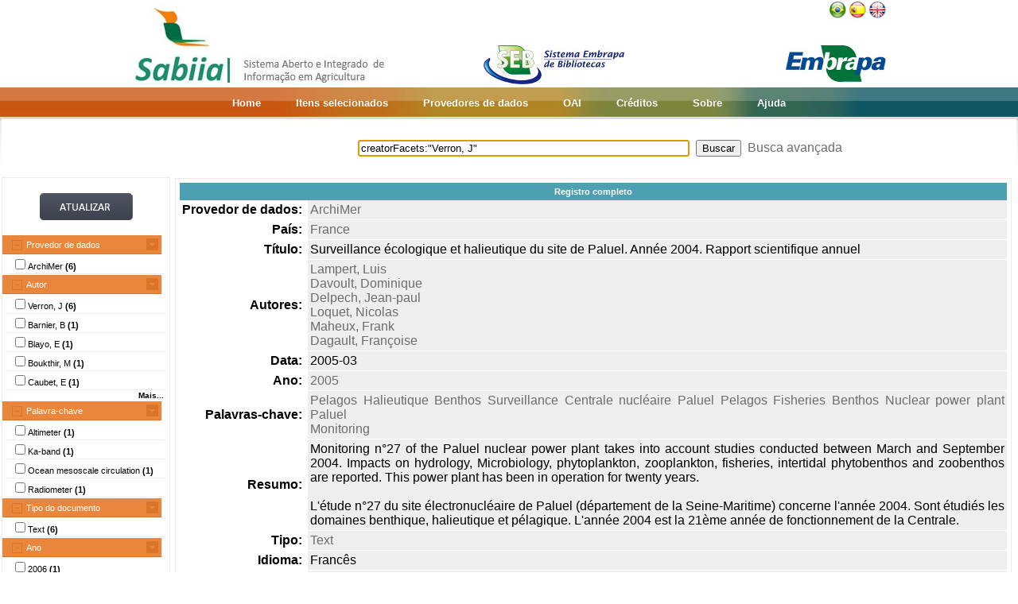

--- FILE ---
content_type: text/html;charset=UTF-8
request_url: https://www.sabiia.cnptia.embrapa.br/sabiia/search?id=5007449&search=creatorFacets:%22Verron,%20J%22&qFacets=creatorFacets:%22Verron,%20J%22&sort=&paginacao=t&paginaAtual=1
body_size: 4201
content:


















<html>
<head>
	<!-- Meta informacao da pagina -->
 	<meta http-equiv="Content-Type" content="text/html; charset=UTF-8">
	<meta http-equiv="Content-Language" CONTENT="pt-BR">
	<meta name="keywords" content="Open Access">
	<meta name="copyright" content="http://www.embrapa.br">
	<meta name="author" content="Embrapa">
	<meta name="email" content="cnptia.sac@embrapa.br">
	<meta name="Distribution" content="Global">
	<meta name="website" content="http://www.embrapa.br">
	<script language="JAVASCRIPT" src="/sabiia/web/js/functions.js" type="text/javascript"></script>
	<script language="JAVASCRIPT" src="/sabiia/web/js/jquery-1.4.3.min.js" type="text/javascript"></script>	
 	<!-- Titulo da pagina -->
	<title>SABIIA - Sistema Aberto e Integrado de Informa&ccedil;&atilde;o em Agricultura (Sabiia)</title>
 	<!-- Links para os recursos utilizados pela pagina -->
	<link href="/sabiia/web/css/sabiia.css" rel="stylesheet" type="text/css">
	<!-- Favicon -->
	<link rel="shortcut icon" href="/sabiia/web/img/favicon.ico" type="image/x-icon">
</head>
<body>
<div id="fundoBranco">
	<!-- jsp:include page="../governoFederal.jsp"/ --> 
	<!-- HEADER -->
	<div align="center">
		<table summary="Header" width="950px" border="0" align="center" style="padding-bottom:3px;">
			<tr align="left">
				<td align="left" valign="bottom" width="25%">
					<a href="/sabiia/?initQuery=t" title="Sistema Aberto e Integrado de Informação em Agricultura - Sabiia">
						<img src="/sabiia/web/img/marcabannersabiia.jpg" alt="Sabiia" style="border: none;">
					</a>
				</td>
				<td align="right" valign="bottom" width="35%">
					<a href="http://hotsites.sct.embrapa.br/seb" title="Sistema Embrapa de Bibliotecas - SEB">
						<img src="/sabiia/web/img/logo-seb.jpg" alt="Seb" style="border: none;">
					</a>
				</td>
				<td align="right" valign="bottom" width="40%">
					<table cellpadding="0" cellspacing="0" border="0" width="100%" style="height:105px;padding-bottom:3px;">
						<tr>
							<td align="right" valign="top">
								<a title="Português" href="/sabiia/?locale=pt_BR&amp;initQuery=t"><img alt="Português" src="/sabiia/web/img/brazil.png"></a><a title="Español" style="padding-left:3px" href="/sabiia/?locale=es&amp;initQuery=t"><img alt="Español" src="/sabiia/web/img/spain.png"></a><a title="English" style="padding-left:3px" href="/sabiia/?locale=en&amp;initQuery=t"><img alt="English" src="/sabiia/web/img/english.png"></a>
							</td>
						</tr>
						<tr>
							<td align="right" valign="bottom">
								<a href="http://www.embrapa.br" title="Empresa Brasileira de Pesquisa Agropecuária - Embrapa"><img src="/sabiia/web/img/logo-embrapa.jpg" alt="Embrapa" style="border: none;"></a>
							</td>
						</tr>
					</table>
				</td>
			</tr>
		</table>
	</div>
	
	<!-- MENU SUPERIOR -->
	<table summary="Menu superior" width="100%" border="0">
		<tr>
			<td id="barraColoridaEsquerda"></td>
			<td NOWRAP id="barraColoridaMeio" align="center">
				<table summary="Tabela da barra de cores" border="0">
					<tr>
						<td class="menuItem"><a href="/sabiia/?initQuery=t">Home</a></td>
						<td class="menuItem"><a href="/sabiia/itensselecionados">Itens selecionados</a></td>
						<td class="menuItem"><a href="/sabiia/provedores">Provedores de dados</a></td>
						<td class="menuItem"><a target="_BLANK" href="http://www.sabiia.cnptia.embrapa.br/oai/">OAI</a></td>
						<td class="menuItem"><a href="/sabiia/creditos">Créditos</a></td>
						<td class="menuItem"><a href="/sabiia/sobre">Sobre</a></td>
						<td class="menuItem"><a href="/sabiia/ajuda">Ajuda</a></td>
					</tr>
				</table>		
			</td>
			<td id="barraColoridaDireita"></td>
		</tr>
	</table>
	
	
		<table border="0" width="100%" align="center">
			<tr>
				<td class="degradeCinza"></td>
				<td width="210px"></td>
				<td width="3px"></td>
				<td width="744px" align="center">
					<form id="frmSearch" name="frmSearch" method="post" action="search" onSubmit="return submitSearch(this);">
						&nbsp;&nbsp;&nbsp;
						<input type="hidden" name="clickSearchSimple" value="t">
						<input type="hidden" name="clickSearchAdvanced" value="f">
						<input type="text" name="search" size="50" value="creatorFacets:&quot;Verron, J&quot;">&nbsp;
						<input type="submit" value="Buscar">&nbsp;
						<a href="advanced">Busca avançada</a>
					</form>
				</td>
				<td width="3px"></td>
				<td class="degradeCinza"></td>
			</tr>
								
			<tr>
				<td></td>
				<!-- MENU LATERAL -->			
				<td valign="top" bgcolor="#ececec">
					<form name="frmFacets" method="post" action="search">
						<input type="hidden" name="search" value="creatorFacets:&quot;Verron, J&quot;">
						<table width="100%" border="0" bgcolor="white">
							<tr>
								<td align="center" valign="middle"> 
									<br><a href="#" onclick="document.frmFacets.submit();"><img src="/sabiia/web/img/botaoatualizarh34w117.jpg" alt="Botão Atualizar"></a><br><br>
								</td>
							</tr>
						</table>
						
								<table width="100%" border="0" bgcolor="white"> 
									<tr>
										<td id="menuRepository" class="menuLaranjaAberto" colspan="3" onclick="javascript:mostraEsconde('menuRepository','subMenuRepository');"> 
											Provedor de dados
										</td>
									</tr>
								</table>
								
								<table width="100%" border="0" bgcolor="white" id="subMenuRepository">
								<tr>
								<td width="100%">
								<table width="100%">
<tr title="Institutional Archive of Ifreme (ArchiMer)"><td width="3px"></td><td class="menuBranco"><input type="checkbox"name="facets100" value="5">ArchiMer <b>(6)</b></td><td width="3px"></td></tr>
</table>
	
								</td>
								</tr>								
								</table>
								
								<table width="100%" border="0" bgcolor="white"> 
									<tr>
										<td id="menuCreator" class="menuLaranjaAberto" colspan="3" onclick="javascript:mostraEsconde('menuCreator','subMenuCreator');"> 
											Autor
										</td>
									</tr>
								</table>								
								<table width="100%" border="0" bgcolor="white" id="subMenuCreator">
								<tr>
								<td width="100%">
								<table width="100%">
<tr><td width="3px"></td><td class="menuBranco"><input type="checkbox"name="facets200" value="Verron, J">Verron, J <b>(6)</b></td><td width="3px"></td></tr>
<tr><td width="3px"></td><td class="menuBranco"><input type="checkbox"name="facets201" value="Barnier, B">Barnier, B <b>(1)</b></td><td width="3px"></td></tr>
<tr><td width="3px"></td><td class="menuBranco"><input type="checkbox"name="facets202" value="Blayo, E">Blayo, E <b>(1)</b></td><td width="3px"></td></tr>
<tr><td width="3px"></td><td class="menuBranco"><input type="checkbox"name="facets203" value="Boukthir, M">Boukthir, M <b>(1)</b></td><td width="3px"></td></tr>
<tr><td width="3px"></td><td class="menuBranco"><input type="checkbox"name="facets204" value="Caubet, E">Caubet, E <b>(1)</b></td><td width="3px"></td></tr>
</table><div id="facetsCreatorDetalhes" style="display:none;"><table width="100%">
<tr><td width="3px"></td><td class="menuBranco"><input type="checkbox"name="facets205" value="Molines, Jm">Molines, Jm <b>(1)</b></td><td width="3px"></td></tr>
<tr><td width="3px"></td><td class="menuBranco"><input type="checkbox"name="facets206" value="Nguyen, Kd">Nguyen, Kd <b>(1)</b></td><td width="3px"></td></tr>
<tr><td width="3px"></td><td class="menuBranco"><input type="checkbox"name="facets207" value="Nguyen, T">Nguyen, T <b>(1)</b></td><td width="3px"></td></tr>
<tr><td width="3px"></td><td class="menuBranco"><input type="checkbox"name="facets208" value="Phalippou, L">Phalippou, L <b>(1)</b></td><td width="3px"></td></tr>
<tr><td width="3px"></td><td class="menuBranco"><input type="checkbox"name="facets209" value="Rey, L">Rey, L <b>(1)</b></td><td width="3px"></td></tr>
<tr><td width="3px"></td><td class="menuBranco"><input type="checkbox"name="facets210" value="Steunou, N">Steunou, N <b>(1)</b></td><td width="3px"></td></tr>
<tr><td width="3px"></td><td class="menuBranco"><input type="checkbox"name="facets211" value="Thouvenot, E">Thouvenot, E <b>(1)</b></td><td width="3px"></td></tr>
<tr><td width="3px"></td><td class="menuBranco"><input type="checkbox"name="facets212" value="Vincent, Patrick">Vincent, Patrick <b>(1)</b></td><td width="3px"></td></tr>
</table></div>
<table width="100%"><tr><td width="3px"></td><td align="right" class="mostrarDetalhes" onclick="javascript:mostraEscondeDetalhes('facetsCreatorDetalhes');"><span onclick="javascript:this.innerHTML=textoSpan(this.innerHTML,'Mais...','Menos');">Mais...</span></td><td width="3px"></td></tr></table>
	
								</td>
								</tr>								
								</table>
								
								<table width="100%" border="0" bgcolor="white"> 
									<tr>
										<td id="menuSubject" class="menuLaranjaAberto" colspan="3" onclick="javascript:mostraEsconde('menuSubject','subMenuSubject');"> 
											Palavra-chave
										</td>
									</tr>
								</table>
								<table width="100%" border="0" bgcolor="white" id="subMenuSubject">
								<tr>
								<td width="100%">
								<table width="100%">
<tr><td width="3px"></td><td class="menuBranco"><input type="checkbox"name="facets300" value="Altimeter">Altimeter<b> (1)</b></td><td width="3px"></td></tr>
<tr><td width="3px"></td><td class="menuBranco"><input type="checkbox"name="facets301" value="Ka-band">Ka-band<b> (1)</b></td><td width="3px"></td></tr>
<tr><td width="3px"></td><td class="menuBranco"><input type="checkbox"name="facets302" value="Ocean mesoscale circulation">Ocean mesoscale circulation<b> (1)</b></td><td width="3px"></td></tr>
<tr><td width="3px"></td><td class="menuBranco"><input type="checkbox"name="facets303" value="Radiometer">Radiometer<b> (1)</b></td><td width="3px"></td></tr>
</table>
	
								</td>
								</tr>								
								</table>
								
								<table width="100%" border="0" bgcolor="white"> 
									<tr>
										<td id="menuType" class="menuLaranjaAberto" colspan="3" onclick="javascript:mostraEsconde('menuType','subMenuType');"> 
											Tipo do documento
										</td>
									</tr>
								</table>
								<table width="100%" border="0" bgcolor="white" id="subMenuType">
								<tr>
								<td width="100%">
								<table width="100%">
<tr><td width="3px"></td><td class="menuBranco"><input type="checkbox"name="facets500" value="Text">Text<b> (6)</b></td><td width="3px"></td></tr>
</table>
	
								</td>
								</tr>								
								</table>
								
								<table width="100%" border="0" bgcolor="white"> 
									<tr>
										<td id="menuYear" class="menuLaranjaAberto" colspan="3" onclick="javascript:mostraEsconde('menuYear','subMenuYear');"> 
											Ano
										</td>
									</tr>
								</table>
								<table width="100%" border="0" bgcolor="white" id="subMenuYear">
								<tr>
								<td width="100%">
								<table width="100%">
<tr><td width="3px"></td><td class="menuBranco"><input type="checkbox"name="facets400" value="2006">2006<b> (1)</b></td><td width="3px"></td></tr>
<tr><td width="3px"></td><td class="menuBranco"><input type="checkbox"name="facets401" value="1996">1996<b> (1)</b></td><td width="3px"></td></tr>
<tr><td width="3px"></td><td class="menuBranco"><input type="checkbox"name="facets402" value="1992">1992<b> (2)</b></td><td width="3px"></td></tr>
<tr><td width="3px"></td><td class="menuBranco"><input type="checkbox"name="facets403" value="1989">1989<b> (1)</b></td><td width="3px"></td></tr>
<tr><td width="3px"></td><td class="menuBranco"><input type="checkbox"name="facets404" value="1986">1986<b> (1)</b></td><td width="3px"></td></tr>
</table>
	
								</td>
								</tr>								
								</table>
								
								<table width="100%" border="0" bgcolor="white"> 
									<tr>
										<td id="menuCountry" class="menuLaranjaAberto" colspan="3" onclick="javascript:mostraEsconde('menuCountry','subMenuCountry');"> 
											País
										</td>
									</tr>
								</table>
								<table width="100%" border="0" bgcolor="white" id="subMenuCountry">
								<tr>
								<td width="100%">
								<table width="100%">
<tr><td width="3px"></td><td class="menuBranco"><input type="checkbox"name="facets600" value="France">France<b> (6)</b></td><td width="3px"></td></tr>
</table>
	
								</td>
								</tr>								
								</table>
								
								<table width="100%" border="0" bgcolor="white"> 
									<tr>
										<td id="menuLanguage" class="menuLaranjaAberto" colspan="3" onclick="javascript:mostraEsconde('menuLanguage','subMenuLanguage');"> 
											Idioma
										</td>
									</tr>
								</table>
								<table width="100%" border="0" bgcolor="white" id="subMenuLanguage">
								<tr>
								<td width="100%">
								<table width="100%">
<tr><td width="3px"></td><td class="menuBranco"><input type="checkbox"name="facets700" value="ingles">Inglês<b> (4)</b></td><td width="3px"></td></tr>
<tr><td width="3px"></td><td class="menuBranco"><input type="checkbox"name="facets701" value="frances">Francês<b> (2)</b></td><td width="3px"></td></tr>
</table>
	
								</td>
								</tr>								
								</table>
								
						<table width="100%" border="0" bgcolor="white">
							<tr>
								<td align="center" valign="middle"> 
									<br><a href="#" onclick="document.frmFacets.submit();"><img src="/sabiia/web/img/botaoatualizarh34w117.jpg" alt="Botão Atualizar"></a><br><br>
								</td>
							</tr>
						</table>
					</form>		
				</td>
				<td></td>
				<td valign="top" height="100%">
				<table cellpadding="5" cellspacing="5" width="100%">
<tr>
<td class="moldura" align="center">
<table cellpadding="0" cellspacing="0" width="100%">
<tr><td colspan="2" class="registroCompleto">Registro completo</td></tr>
<tr>
<td class="metadataFieldLabel">Provedor de dados:&nbsp;</td>
<td class="metadataFieldValue">
<a title="Institutional Archive of Ifreme (ArchiMer)" href="search?showQuery=f&amp;sort=titleSort&amp;search=repository:&quot;5&quot;">ArchiMer</a>
</td>
</tr>
<tr>
<td class="metadataFieldLabel">País:&nbsp;</td>
<td class="metadataFieldValue">
<a title="France" href="search?showQuery=f&amp;sort=titleSort&amp;search=country:&quot;France&quot;">France</a>
</td>
</tr>
<tr>
<td class="metadataFieldLabel">Título:&nbsp;</td>
<td class="metadataFieldValue">
Surveillance écologique et halieutique du site de Paluel. Année 2004. Rapport scientifique annuel
</td>
</tr>
<tr>
<td class="metadataFieldLabel">Autores:&nbsp;</td>
<td class="metadataFieldValue">
<a href="search?showQuery=f&amp;sort=titleSort&amp;search=creatorFacets:&quot;Lampert, Luis&quot;">Lampert, Luis</a><br>
<a href="search?showQuery=f&amp;sort=titleSort&amp;search=creatorFacets:&quot;Davoult, Dominique&quot;">Davoult, Dominique</a><br>
<a href="search?showQuery=f&amp;sort=titleSort&amp;search=creatorFacets:&quot;Delpech, Jean-paul&quot;">Delpech, Jean-paul</a><br>
<a href="search?showQuery=f&amp;sort=titleSort&amp;search=creatorFacets:&quot;Loquet, Nicolas&quot;">Loquet, Nicolas</a><br>
<a href="search?showQuery=f&amp;sort=titleSort&amp;search=creatorFacets:&quot;Maheux, Frank&quot;">Maheux, Frank</a><br>
<a href="search?showQuery=f&amp;sort=titleSort&amp;search=creatorFacets:&quot;Dagault, Françoise&quot;">Dagault, Françoise</a>
</td>
</tr>
<tr>
<td class="metadataFieldLabel">Data:&nbsp;</td>
<td class="metadataFieldValue">
2005-03
</td>
</tr>
<tr>
<td class="metadataFieldLabel">Ano:&nbsp;</td>
<td class="metadataFieldValue">
<a href="search?showQuery=f&amp;sort=titleSort&amp;search=year:&quot;2005&quot;">2005</a>
</td>
</tr>
<tr>
<td class="metadataFieldLabel">Palavras-chave:&nbsp;</td>
<td class="metadataFieldValue">
<a href="search?showQuery=f&amp;sort=titleSort&amp;search=subjectFacets:&quot;Pelagos Halieutique Benthos Surveillance Centrale nucléaire Paluel Pelagos Fisheries Benthos Nuclear power plant Paluel&quot;">Pelagos Halieutique Benthos Surveillance Centrale nucléaire Paluel Pelagos Fisheries Benthos Nuclear power plant Paluel</a><br>
<a href="search?showQuery=f&amp;sort=titleSort&amp;search=subjectFacets:&quot;Monitoring&quot;">Monitoring</a><br>
</td>
</tr>
<tr>
<td class="metadataFieldLabel">Resumo:&nbsp;</td>
<td class="metadataFieldValue">
Monitoring n°27 of the Paluel nuclear power plant takes into account studies conducted between March and September 2004. Impacts on hydrology, Microbiology, phytoplankton, zooplankton, fisheries, intertidal phytobenthos and zoobenthos are reported. This power plant has been in operation for twenty years.<br><br>
L'étude n°27 du site électronucléaire de Paluel (département de la Seine-Maritime) concerne l'année 2004. Sont étudiés les domaines benthique, halieutique et pélagique. L'année 2004 est la 21ème année de fonctionnement de la Centrale.
</td>
</tr>
<tr>
<td class="metadataFieldLabel">Tipo:&nbsp;</td>
<td class="metadataFieldValue">
<a href="search?showQuery=f&amp;sort=titleSort&amp;search=typeFacets:&quot;Text&quot;">Text</a>
</td>
</tr>
<tr>
<td class="metadataFieldLabel">Idioma:&nbsp;</td>
<td class="metadataFieldValue">
Francês
</td>
</tr>
<tr>
<td class="metadataFieldLabel">Identificador:&nbsp;</td>
<td class="metadataFieldValue">
<a target="BLANK" class="linkUrl" href="http://archimer.ifremer.fr/doc/2005/rapport-1026.pdf">http://archimer.ifremer.fr/doc/2005/rapport-1026.pdf</a><br><br>
<a target="BLANK" class="linkUrl" href="http://archimer.ifremer.fr/doc/00000/1026/">http://archimer.ifremer.fr/doc/00000/1026/</a>
</td>
</tr>
<tr>
<td class="metadataFieldLabel">Formato:&nbsp;</td>
<td class="metadataFieldValue">
application/pdf
</td>
</tr>
<tr>
<td class="metadataFieldLabel">Direitos:&nbsp;</td>
<td class="metadataFieldValue">
2005 Ifremer<br><br>
info:eu-repo/semantics/openAccess<br><br>
restricted use
</td>
</tr>
</table>
</td>
</tr>
</table>
<center><a href="search?search=creatorFacets:&quot;Verron, J&quot;&amp;qFacets=creatorFacets:&quot;Verron, J&quot;&amp;sort=&amp;paginacao=t&amp;paginaAtual=1">Fechar</a></center>

				</td>
				<td></td>
				<td></td>
			</tr>
			
			<tr><td colspan="6">&nbsp;</td></tr>
		</table>
	</center>
</div>
<!-- RODAPÉ VERDE -->

<div id="rodape" align="center">
	<table summary="Tabela do rodapé" class="rodape">
		<tr>
			<td width="450px" align="left"><br>
				Empresa Brasileira de Pesquisa Agropecuária - Embrapa<br>Todos os direitos reservados, conforme Lei n° 9.610<br>Política de Privacidade<br>
	            <a class="linkRodape" target="_BLANK" href="http://www.sabiia.cnptia.embrapa.br/sabiia-admin">Área restrita</a>	            
			</td>
			<td width="100px" align="center"></td>
			<td width="450px" align="right"><br>
				Embrapa<br>
				Parque Estação Biológica - PqEB s/n°<br>
				Brasília, DF - Brasil - CEP 70770-901<br>
				Fone: (61) 3448-4433 - Fax: (61) 3448-4890 / 3448-4891
				SAC: <a class="linkRodape" href="https://www.embrapa.br/fale-conosco">https://www.embrapa.br/fale-conosco</a> 
			</td>
		</tr>
		<tr>
			<td></td>
			<td></td>
			<td align="right">
				<p>
				<a href="http://validator.w3.org/check?uri=referer" target="_BLANK"><img src="/sabiia/web/img/valid-html401.png" alt="Valid HTML 4.01 Transitional" height="31" width="88"></a>
				</p>
			</td>
		</tr>
	</table>
</div>
<script type="text/javascript">
  var _gaq = _gaq || [];
  _gaq.push(['_setAccount', 'UA-27669619-1']);
  _gaq.push(['_trackPageview']);

  (function() {
    var ga = document.createElement('script'); ga.type = 'text/javascript'; ga.async = true;
    ga.src = ('https:' == document.location.protocol ? 'https://ssl' : 'http://www') + '.google-analytics.com/ga.js';
    var s = document.getElementsByTagName('script')[0]; s.parentNode.insertBefore(ga, s);
  })();
</script>
<script language="JavaScript" type="text/JavaScript">
	document.forms.frmSearch.search.focus();
</script>	
</body>
</html>